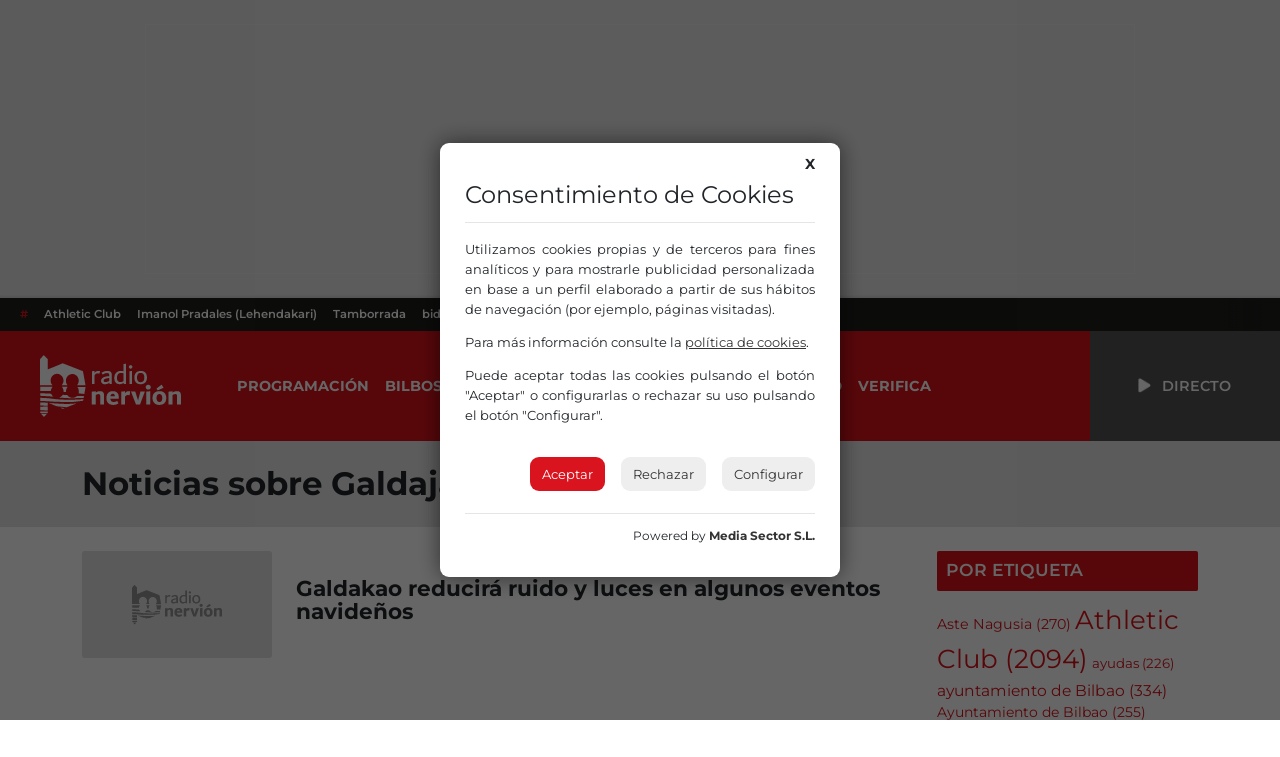

--- FILE ---
content_type: text/html; charset=UTF-8
request_url: https://www.radionervion.com/tag/galdajao/
body_size: 14061
content:
			<!doctype html>
<html lang="es">

<head>
  <meta charset="UTF-8">
  <meta name="viewport" content="width=device-width, initial-scale=1">
  <link rel="profile" href="https://gmpg.org/xfn/11">
  <!-- Favicons -->
  <link rel="apple-touch-icon" sizes="180x180" href="https://www.radionervion.com/wp-content/themes/radionervion/assets/img/favicon/apple-touch-icon.png">
  <link rel="icon" type="image/png" sizes="32x32" href="https://www.radionervion.com/wp-content/themes/radionervion/assets/img/favicon/favicon-32x32.png">
  <link rel="icon" type="image/png" sizes="16x16" href="https://www.radionervion.com/wp-content/themes/radionervion/assets/img/favicon/favicon-16x16.png">
  <link rel="manifest" href="https://www.radionervion.com/wp-content/themes/radionervion/assets/img/favicon/site.webmanifest">
  <link rel="mask-icon" href="https://www.radionervion.com/wp-content/themes/radionervion/assets/img/favicon/safari-pinned-tab.svg" color="#da121a">
  <meta name="msapplication-TileColor" content="#ffffff">
  <meta name="theme-color" content="#da121a">
  <script src="https://cdnjs.cloudflare.com/ajax/libs/howler/2.2.3/howler.min.js"></script>
  <script src="https://cdn.jsdelivr.net/gh/arvgta/ajaxify@8.2.9/ajaxify.min.js"></script>

  		<script charset="utf-8" src="https://mediasector.es/comunes/pdcc.min.js"></script>
		<script>
			PDCookieConsent.config({
			"brand": {
				"dev" : true,
				"name": "Media Sector S.L.",
				"url" : "https://www.mediasector.es/",
				"websiteOwner" : "FM Nervión S.A."
			},
			"cookiePolicyLink": "https://www.radionervion.com/politica-de-cookies/",
			"hideModalIn": ["https://www.radionervion.com/politica-de-cookies/"],
			"styles": {
				"primaryButton": {
				"bgColor" : "#DA141E",
				"txtColor": "#FFF"
				},
				"secondaryButton": {
				"bgColor" : "#EEEEEE",
				"txtColor": "#333333"
				}
		} });
		</script>
	
		<!-- Clarity tracking code for https://www.radionervion.com -->
		<script>
			(function(c,l,a,r,i,t,y){
				c[a]=c[a]||function(){(c[a].q=c[a].q||[]).push(arguments)};
				t=l.createElement(r);t.async=1;t.src="https://www.clarity.ms/tag/"+i+"?ref=bwt";
				y=l.getElementsByTagName(r)[0];y.parentNode.insertBefore(t,y);
			})(window, document, "clarity", "script", "ud23vrug5c");
		</script>

    <!-- Global site tag (gtag.js) - Google Analytics -->

<script async src="https://www.googletagmanager.com/gtag/js?id=G-HHDMGQRWDP"></script>
<script data-class="alwayshints">
  window.dataLayer = window.dataLayer || [];
  function gtag(){dataLayer.push(arguments);}
  gtag('js', new Date());
  
  gtag('config', 'G-HHDMGQRWDP', {
	send_page_view: false
  });
  
  gtag('event', 'page_view', {
	page_title: 'Galdakao reducirá ruido y luces en algunos eventos navideños',
	page_location: 'https://www.radionervion.com/tag/galdajao',
	send_to: 'G-HHDMGQRWDP'
  });
</script>  
  <script>
    // Initialize ajaxify to make the player persistent over navigation
    let ajaxify = new Ajaxify({
        elements: '#page',
        selector: 'a:not(.no-ajaxy)',
        forms: 'form:not(.no-ajaxy)',
        prefetchoff: true,
        scrolltop: false,
        bodyClasses: true,
        alwayshints: "functions.radionervion-20250206.js, embed.js, recaptcha__es.js",
        cb: function() {
            setTimeout(function() {
                window.scrollTo({
                    top: 0,
                    behavior: 'smooth'
                });
            }, 100);

            // Trigger a custom event for other scripts to listen to
            document.dispatchEvent(new Event('ajaxifyLoaded'));
        }
    });

    // Event listener for AJAX page load completion
    window.addEventListener('ajaxify:load', function() {
        // Re-initialize or check cookie consent on AJAX page load
        checkCookieConsent();
    });

    // Function to check cookie consent
    function checkCookieConsent() {
        // Your existing logic to check and display cookie consent
        // For example:
        if (!getCookie('cookieConsent')) {
            // Show cookie consent banner
            showCookieConsentBanner();
        }
    }

  </script>
  <meta name='robots' content='index, follow, max-image-preview:large, max-snippet:-1, max-video-preview:-1' />

	<!-- This site is optimized with the Yoast SEO plugin v26.7 - https://yoast.com/wordpress/plugins/seo/ -->
	<title>Noticias sobre Galdajao | Radio Nervión</title>
	<meta name="description" content="Todas las noticias sobre Galdajao en Radio Nervión" />
	<link rel="canonical" href="https://www.radionervion.com/tag/galdajao/" />
	<meta property="og:locale" content="es_ES" />
	<meta property="og:type" content="article" />
	<meta property="og:title" content="Noticias sobre Galdajao | Radio Nervión" />
	<meta property="og:description" content="Todas las noticias sobre Galdajao en Radio Nervión" />
	<meta property="og:url" content="https://www.radionervion.com/tag/galdajao/" />
	<meta property="og:site_name" content="Radio Nervión" />
	<meta property="og:image" content="https://rnervion.mediasector.es/wp-content/uploads/2024/08/11135029/Radio-Nervion-OG.webp" />
	<meta property="og:image:width" content="1280" />
	<meta property="og:image:height" content="720" />
	<meta property="og:image:type" content="image/webp" />
	<meta name="twitter:card" content="summary_large_image" />
	<meta name="twitter:site" content="@RadioNervion" />
	<script type="application/ld+json" class="yoast-schema-graph">{"@context":"https://schema.org","@graph":[{"@type":"CollectionPage","@id":"https://www.radionervion.com/tag/galdajao/","url":"https://www.radionervion.com/tag/galdajao/","name":"Noticias sobre Galdajao | Radio Nervión","isPartOf":{"@id":"https://www.radionervion.com/#website"},"description":"Todas las noticias sobre Galdajao en Radio Nervión","breadcrumb":{"@id":"https://www.radionervion.com/tag/galdajao/#breadcrumb"},"inLanguage":"es"},{"@type":"BreadcrumbList","@id":"https://www.radionervion.com/tag/galdajao/#breadcrumb","itemListElement":[{"@type":"ListItem","position":1,"name":"Portada","item":"https://www.radionervion.com/"},{"@type":"ListItem","position":2,"name":"Galdajao"}]},{"@type":"WebSite","@id":"https://www.radionervion.com/#website","url":"https://www.radionervion.com/","name":"Radio Nervión","description":"La Radio de la Gran Familia","publisher":{"@id":"https://www.radionervion.com/#organization"},"potentialAction":[{"@type":"SearchAction","target":{"@type":"EntryPoint","urlTemplate":"https://www.radionervion.com/?s={search_term_string}"},"query-input":{"@type":"PropertyValueSpecification","valueRequired":true,"valueName":"search_term_string"}}],"inLanguage":"es"},{"@type":"Organization","@id":"https://www.radionervion.com/#organization","name":"Radio Nervión","url":"https://www.radionervion.com/","logo":{"@type":"ImageObject","inLanguage":"es","@id":"https://www.radionervion.com/#/schema/logo/image/","url":"https://rnervion.mediasector.es/wp-content/uploads/2024/04/08075159/radionervion_default_player.svg","contentUrl":"https://rnervion.mediasector.es/wp-content/uploads/2024/04/08075159/radionervion_default_player.svg","width":841,"height":841,"caption":"Radio Nervión"},"image":{"@id":"https://www.radionervion.com/#/schema/logo/image/"},"sameAs":["https://www.facebook.com/RadioNervion/","https://x.com/RadioNervion"]}]}</script>
	<!-- / Yoast SEO plugin. -->


<link rel='dns-prefetch' href='//www.radionervion.com' />
<link rel="alternate" type="application/rss+xml" title="Radio Nervión &raquo; Feed" href="https://www.radionervion.com/feed/" />
<script id="wpp-js" src="https://www.radionervion.com/wp-content/plugins/wordpress-popular-posts/assets/js/wpp.min.js?ver=7.3.6" data-sampling="1" data-sampling-rate="100" data-api-url="https://www.radionervion.com/wp-json/wordpress-popular-posts" data-post-id="0" data-token="287b7a9969" data-lang="0" data-debug="0"></script>
<style id='wp-img-auto-sizes-contain-inline-css'>
img:is([sizes=auto i],[sizes^="auto," i]){contain-intrinsic-size:3000px 1500px}
/*# sourceURL=wp-img-auto-sizes-contain-inline-css */
</style>
<link rel='stylesheet' id='css-0-css' href='https://www.radionervion.com/wp-content/mmr/4eea0707-1765192219.min.css' media='all' />
<style id='css-0-inline-css'>
/*wp_block_styles_on_demand_placeholder:696fa9d083f8f*/
/*# sourceURL=css-0-inline-css */
</style>
<link rel='stylesheet' id='css-1-css' href='https://www.radionervion.com/wp-content/mmr/21d81c7e-1767676741.min.css' media='all' />
<script src="https://www.radionervion.com/wp-content/mmr/2e8a0545-1765192219.min.js" id="js-2-js"></script>
            <style id="wpp-loading-animation-styles">@-webkit-keyframes bgslide{from{background-position-x:0}to{background-position-x:-200%}}@keyframes bgslide{from{background-position-x:0}to{background-position-x:-200%}}.wpp-widget-block-placeholder,.wpp-shortcode-placeholder{margin:0 auto;width:60px;height:3px;background:#dd3737;background:linear-gradient(90deg,#dd3737 0%,#571313 10%,#dd3737 100%);background-size:200% auto;border-radius:3px;-webkit-animation:bgslide 1s infinite linear;animation:bgslide 1s infinite linear}</style>
            <link rel="icon" href="https://rnervion.mediasector.es/wp-content/uploads/2024/02/07213634/cropped-android-chrome-512x512-1-32x32.png" sizes="32x32" />
<link rel="icon" href="https://rnervion.mediasector.es/wp-content/uploads/2024/02/07213634/cropped-android-chrome-512x512-1-192x192.png" sizes="192x192" />
<link rel="apple-touch-icon" href="https://rnervion.mediasector.es/wp-content/uploads/2024/02/07213634/cropped-android-chrome-512x512-1-180x180.png" />
<meta name="msapplication-TileImage" content="https://rnervion.mediasector.es/wp-content/uploads/2024/02/07213634/cropped-android-chrome-512x512-1-270x270.png" />

</head>

  <body class="archive tag tag-galdajao tag-28347 wp-theme-bootscore wp-child-theme-radionervion hfeed">

<div class="container fixed-bottom d-lg-none justify-content-center p-3">

    <div class="publipin bg-white rounded-3 position-relative bottom-0 start-0 w-100">

        <div class="d-block position-relative close_btn p-3 position-absolute top-0 end-0">
            <i aria-hidden="true" class="d-block fa-solid fa-xmark fa-2x text-white bg-primary rounded-circle p-2 text-center" style="cursor: pointer; font-size: 15px; height: 30px; width: 30px;"></i>
        </div>

        <div class="m-0 p-0">

            
<div class="container d-flex flex-column justify-content-center px-0 mb-3">

    <span class="banner-title text-center fw-bolder text-uppercase small text-muted opacity-50 pt-2 user-select-none">Publicidad</span>
    
    
        <iframe loading="lazy" class="nervionp" name="aebc5b80" src="https://adserver.mediasector.es/www/delivery/afr.php?zoneid=26&amp;cb=23" width="320" height="100" allow="autoplay"></iframe>
    
    </div>


        </div>

    </div>

</div>
<div id="page" class="site
  ">



<div class="bg-light d-none d-xl-block">

  
      <div id="consejos2" class="container d-flex justify-content-center py-3">
        
    <iframe title="Radio Nervión" loading="lazy" class="nervionp" name="adf300c4" src="https://adserver.mediasector.es/www/delivery/afr.php?zoneid=9&amp;cb=82" width="990" height="250" allow="autoplay"></iframe>
 

    </div>
  
</div>


<header id="masthead" class="site-header">
    
    <div class="fixed-top static-xl bg-primary text-white">
      
    <!-- Horizontal scrolling tag menu -->
    <div class="top-news container-fluid d-flex justify-content-between bg-black fw-semibold">
    <nav class="nav d-flex flex-nowrap overflow-auto">
        <a class="nav-link text-nowrap px-2 text-primary" href="#">#</a>
                                                                <a class="nav-link text-nowrap px-2" href="https://www.radionervion.com/tag/athletic-club-de-bilbao/">Athletic Club</a>
                        <a class="nav-link text-nowrap px-2" href="https://www.radionervion.com/tag/imanol-pradales/">Imanol Pradales (Lehendakari)</a>
                        <a class="nav-link text-nowrap px-2" href="https://www.radionervion.com/tag/tamborrada/">Tamborrada</a>
                        <a class="nav-link text-nowrap px-2" href="https://www.radionervion.com/tag/bidegorris/">bidegorris</a>
                        <a class="nav-link text-nowrap px-2" href="https://www.radionervion.com/tag/villasound/">villasound</a>
                            
        <div class="redes-top flex-grow-1 flex-shrink-0 fs-5 px-2 d-flex flex-nowrap overflow-auto align-items-center">
                    <a aria-label="Instagram" target="_blank" href="https://www.instagram.com/radio_nervion/"><i class="fa-brands fa-instagram mx-2"></i></a>
          
                      <a aria-label="X" target="_blank" href="https://x.com/radionervion/"><i class="fa-brands fa-x-twitter mx-2"></i></a>
          
                      <a aria-label="Facebook" target="_blank" href="https://www.facebook.com/RadioNervion"><i class="fa-brands fa-facebook mx-2"></i></a>
          
                      <a aria-label="TikTok" target="_blank" href="https://www.tiktok.com/@radionervion"><i class="fa-brands fa-tiktok mx-2"></i></a>
          
          
                      <a aria-label="Telegram" target="_blank" href="https://t.me/radionervion"><i class="fa-brands fa-telegram mx-2"></i></a>
          
                      <a aria-label="YouTube" target="_blank" href="https://www.youtube.com/@RadioNervion88"><i class="fa-brands fa-youtube mx-2"></i></a>
                    </div>
    </nav>
</div>  
   
      <nav id="nav-main" class="navbar navbar-expand-xl p-0">

        <div class="container-fluid h-100 p-0">

          <!-- Navbar Toggler -->
          <button class="btn btn-outline-none d-xl-none ms-1 ms-md-2 text-white p-0" type="button" data-bs-toggle="offcanvas" data-bs-target="#offcanvas-navbar" aria-controls="offcanvas-navbar">
            <i class="fa-solid fa-bars px-2"></i><span class="visually-hidden-focusable">Menú</span>
          </button>

          <!-- Radio Nervión logo -->
          <a class="navbar-brand xs d-xl-none mx-auto ps-3" href="https://www.radionervion.com"><img src="https://www.radionervion.com/wp-content/themes/radionervion/assets/img/logo/logo-sm.svg" alt="Radio Nervión Bilbao 88.0 FM" class="logo xs"></a>
          <a class="navbar-brand lg d-none d-xl-block p-0 ps-3" href="https://www.radionervion.com"><img src="https://www.radionervion.com/wp-content/themes/radionervion/assets/img/logo/logo.svg" alt="Radio Nervión Bilbao 88.0 FM" class="logo md p-4"></a>

          <!-- Offcanvas Navbar -->
          <div class="offcanvas offcanvas-end bg-primary" tabindex="-1" id="offcanvas-navbar">
            <div class="offcanvas-header">
              
              <button type="button" class="btn-close text-reset" data-bs-dismiss="offcanvas" aria-label="Close"></button>

            </div>
            <div class="offcanvas-body">

              <!-- Bootstrap 5 Nav Walker Main Menu -->
              <ul id="bootscore-navbar" class="navbar-nav ms-2 py-0 pe-0 text-uppercase fw-bold "><li  id="menu-item-72089" class="menu-item menu-item-type-custom menu-item-object-custom nav-item nav-item-72089"><a href="https://www.radionervion.com/programacion" class="nav-link ">Programación</a></li>
<li  id="menu-item-72896" class="d-none menu-item menu-item-type-post_type_archive menu-item-object-podcast nav-item nav-item-72896"><a href="https://www.radionervion.com/podcast/" class="nav-link ">Podcast</a></li>
<li  id="menu-item-71914" class="menu-item menu-item-type-post_type menu-item-object-programacion nav-item nav-item-71914"><a href="https://www.radionervion.com/programacion/bilbosport/" class="nav-link ">Bilbosport</a></li>
<li  id="menu-item-80958" class="menu-item menu-item-type-post_type_archive menu-item-object-canciones nav-item nav-item-80958"><a href="https://www.radionervion.com/canciones/" class="nav-link ">Lista musical</a></li>
<li  id="menu-item-80956" class="menu-item menu-item-type-post_type_archive menu-item-object-felicitaciones nav-item nav-item-80956"><a href="https://www.radionervion.com/felicitaciones/" class="nav-link ">Felicitaciones</a></li>
<li  id="menu-item-72379" class="d-none menu-item menu-item-type-post_type_archive menu-item-object-emisoras nav-item nav-item-72379"><a href="https://www.radionervion.com/emisoras/" class="nav-link ">Emisoras</a></li>
<li  id="menu-item-72903" class="menu-item menu-item-type-post_type_archive menu-item-object-ofertas-de-empleo nav-item nav-item-72903"><a href="https://www.radionervion.com/ofertas-de-empleo/" class="nav-link ">Empleo</a></li>
<li  id="menu-item-120626" class="menu-item menu-item-type-post_type menu-item-object-page nav-item nav-item-120626"><a href="https://www.radionervion.com/portada/servicio-de-verificacion-de-noticias-rellena-el-formulario/" class="nav-link ">Verifica</a></li>
</ul>
              <!-- Top Nav 2 Widget -->
              
              <!-- Menú adicional para móviles -->
            
              <div class="d-flex flex-column d-xl-none">

                <hr class="text-white">
                <h3 class="h5 text-uppercase fw-bold text-white mx-2">Síguenos</h3>
                
                <div class="redes-top d-flex fs-5 d-flex flex-wrap overflow-auto align-items-center">
                                      <a aria-label="Instagram" target="_blank" href="https://www.instagram.com/radio_nervion/"><i class="fa-brands fa-instagram mx-2"></i></a>
                  
                                      <a aria-label="X" target="_blank" href="https://x.com/radionervion/"><i class="fa-brands fa-x-twitter mx-2"></i></a>
                  
                                      <a aria-label="Facebook" target="_blank" href="https://www.facebook.com/RadioNervion"><i class="fa-brands fa-facebook mx-2"></i></a>
                  
                                      <a aria-label="TikTok" target="_blank" href="https://www.tiktok.com/@radionervion"><i class="fa-brands fa-tiktok mx-2"></i></a>
                  
                  
                                      <a aria-label="YouTube" target="_blank" href="https://www.youtube.com/@RadioNervion88"><i class="fa-brands fa-youtube mx-2"></i></a>
                  
                </div>

                <!--

                <hr class="text-white">
                <h3 class="h5 text-uppercase fw-bold text-white mx-2">Irratiak</h3>
                <nav>
                  <ul class="list-group list-group-flush d-flex flex-column d-lg-none justify-content-center justify-content-lg-between rounded">
                    <li class="list-group-item"><a class="text-secondary text-decoration-none fs-5 fw-semibold" href="/emisoras/radio-nervion-bilbainadas"><i class="fa-solid fa-radio"></i> Bilbainadas</a></li>
                  </ul>
                </nav>

                -->

              </div>

            </div>
          </div>

          <div class="header-actions d-flex align-items-center">

            <!-- Top Nav Widget -->
            
            

<!-- Searchform large -->

<!-- Search toggler mobile -->

          </div><!-- .header-actions -->

          <button class="live-container playLiveButton btn btn-link text-decoration-none text-uppercase fw-semibold rounded-0 text-reset bg-dark p-3 px-5"
                  data-stream="https://stream.radionervion.com/listen/radio-nervion/radionervion.mp3"
                  data-mode="live"
                  data-station="Radio Nervión"
                  data-channel="Radio Nervión"
                  onclick="trackMatomoEvent('inicio_de_directo', 'Más Música - Alfonso', 'Cabecera', 1); return true;"
                  title="Escuchar en directo Más Música - Alfonso">
                  <i class="fa fa-beat fa-play"></i> <span class="d-none d-xl-inline ps-2">Directo</span>
          </button>

        </div><!-- container_class -->

      </nav><!-- .navbar -->

      
    </div><!-- .fixed-top .bg-light -->

    <!-- Offcanvas User and Cart -->
    
  </header><!-- #masthead -->

  <div class="spacing d-block w-100"></div>

<header class="page-header bg-light py-3">
  <div class="container">
  <h1 class="fw-bold mt-2">Noticias sobre Galdajao</h1>    </div>
</header>

  <div id="content" class="site-content container pt-4 pb-5">
    <div id="primary" class="content-area">

      <div class="row">
        <div class="col-lg-9">

          <main id="main" class="site-main">

                          
              
<article class="card border-0 single-news mb-4">

    <div class="row align-items-center">

        <div class="col col-12 col-lg-3">
            <a href="https://www.radionervion.com/2022/12/23/galdakao-reducira-ruido-y-luces-en-algunos-eventos-navidenos/" class="text-decoration-none text-reset">
                    
    <div class="news-thumbnail ratio ratio-16x9 rounded rounded-1 position-relative">
        
        <img class="object-fit-cover" src="https://www.radionervion.com/wp-content/themes/radionervion/assets/img/radionervion-placeholder.svg" alt="Galdakao reducirá ruido y luces en algunos eventos navideños">    
            </div>

            </a>
        </div>
        
        <div class="col col-12 col-lg-9">
            <div class="d-flex flex-column h-100 justify-content-center">
                <a href="https://www.radionervion.com/2022/12/23/galdakao-reducira-ruido-y-luces-en-algunos-eventos-navidenos/" class="card-body p-0 mx-0 py-3 py-lg-0 text-decoration-none text-reset">
                    <h2 class="card-title h4 fw-bold mb-2">Galdakao reducirá ruido y luces en algunos eventos navideños</h2>
                    <p class="card-text subtitulo"></p>
                </a>
                
                            </div>
        </div>

    </div>

</article>
                          
            <div class="entry-footer">
                          </div>

          </main>

        </div>
        <div class="col-lg-3 order-first order-lg-2">
  <aside id="secondary" class="widget-area">

    <button class="d-lg-none btn btn-outline-primary w-100 mb-4 d-flex justify-content-between align-items-center" type="button" data-bs-toggle="offcanvas" data-bs-target="#sidebar" aria-controls="sidebar">
      Abrir menú lateral <i class="fa-solid fa-ellipsis-vertical"></i>
    </button>

    <div class="offcanvas-lg offcanvas-end" tabindex="-1" id="sidebar" aria-labelledby="sidebarLabel">
      <div class="offcanvas-header">
        <span class="h5 offcanvas-title" id="sidebarLabel">Barra lateral</span>
        <button type="button" class="btn-close" data-bs-dismiss="offcanvas" data-bs-target="#sidebar" aria-label="Close"></button>
      </div>
      <div class="offcanvas-body flex-column">
        <section id="tag_cloud-2" class="widget mb-4"><h2 class="widget-title h5">Por etiqueta</h2><div class="tagcloud"><a href="https://www.radionervion.com/tag/aste-nagusia/" class="tag-cloud-link tag-link-712 tag-link-position-1" style="font-size: 10.68085106383pt;" aria-label="Aste Nagusia (270 elementos)">Aste Nagusia<span class="tag-link-count"> (270)</span></a>
<a href="https://www.radionervion.com/tag/athletic-club-de-bilbao/" class="tag-cloud-link tag-link-1250 tag-link-position-2" style="font-size: 19.517730496454pt;" aria-label="Athletic Club (2.094 elementos)">Athletic Club<span class="tag-link-count"> (2094)</span></a>
<a href="https://www.radionervion.com/tag/ayudas/" class="tag-cloud-link tag-link-271 tag-link-position-3" style="font-size: 9.9858156028369pt;" aria-label="ayudas (226 elementos)">ayudas<span class="tag-link-count"> (226)</span></a>
<a href="https://www.radionervion.com/tag/ayuntamiento-de-bilbao/" class="tag-cloud-link tag-link-2032 tag-link-position-4" style="font-size: 11.673758865248pt;" aria-label="ayuntamiento de Bilbao (334 elementos)">ayuntamiento de Bilbao<span class="tag-link-count"> (334)</span></a>
<a href="https://www.radionervion.com/tag/ayuntamiento-bilbao/" class="tag-cloud-link tag-link-3388 tag-link-position-5" style="font-size: 10.482269503546pt;" aria-label="Ayuntamiento de Bilbao (255 elementos)">Ayuntamiento de Bilbao<span class="tag-link-count"> (255)</span></a>
<a href="https://www.radionervion.com/tag/barakaldo/" class="tag-cloud-link tag-link-211 tag-link-position-6" style="font-size: 15.843971631206pt;" aria-label="Barakaldo (886 elementos)">Barakaldo<span class="tag-link-count"> (886)</span></a>
<a href="https://www.radionervion.com/tag/basauri/" class="tag-cloud-link tag-link-242 tag-link-position-7" style="font-size: 11.177304964539pt;" aria-label="Basauri (304 elementos)">Basauri<span class="tag-link-count"> (304)</span></a>
<a href="https://www.radionervion.com/tag/bilbao/" class="tag-cloud-link tag-link-166 tag-link-position-8" style="font-size: 22pt;" aria-label="Bilbao (3.679 elementos)">Bilbao<span class="tag-link-count"> (3679)</span></a>
<a href="https://www.radionervion.com/tag/bilbao-basket/" class="tag-cloud-link tag-link-1308 tag-link-position-9" style="font-size: 14.751773049645pt;" aria-label="Bilbao Basket (688 elementos)">Bilbao Basket<span class="tag-link-count"> (688)</span></a>
<a href="https://www.radionervion.com/tag/bizkaia/" class="tag-cloud-link tag-link-285 tag-link-position-10" style="font-size: 18.22695035461pt;" aria-label="Bizkaia (1.546 elementos)">Bizkaia<span class="tag-link-count"> (1546)</span></a>
<a href="https://www.radionervion.com/tag/campana/" class="tag-cloud-link tag-link-437 tag-link-position-11" style="font-size: 9.886524822695pt;" aria-label="campañas (221 elementos)">campañas<span class="tag-link-count"> (221)</span></a>
<a href="https://www.radionervion.com/tag/carreteras/" class="tag-cloud-link tag-link-286 tag-link-position-12" style="font-size: 8.6950354609929pt;" aria-label="carreteras (170 elementos)">carreteras<span class="tag-link-count"> (170)</span></a>
<a href="https://www.radionervion.com/tag/conciertos/" class="tag-cloud-link tag-link-145 tag-link-position-13" style="font-size: 10.581560283688pt;" aria-label="conciertos (262 elementos)">conciertos<span class="tag-link-count"> (262)</span></a>
<a href="https://www.radionervion.com/tag/coronavirus/" class="tag-cloud-link tag-link-10061 tag-link-position-14" style="font-size: 10.184397163121pt;" aria-label="coronavirus (238 elementos)">coronavirus<span class="tag-link-count"> (238)</span></a>
<a href="https://www.radionervion.com/tag/covid-19/" class="tag-cloud-link tag-link-12008 tag-link-position-15" style="font-size: 13.560283687943pt;" aria-label="covid-19 (527 elementos)">covid-19<span class="tag-link-count"> (527)</span></a>
<a href="https://www.radionervion.com/tag/cultura/" class="tag-cloud-link tag-link-325 tag-link-position-16" style="font-size: 10.978723404255pt;" aria-label="cultura (290 elementos)">cultura<span class="tag-link-count"> (290)</span></a>
<a href="https://www.radionervion.com/tag/diputacion-de-bizkaia/" class="tag-cloud-link tag-link-2424 tag-link-position-17" style="font-size: 11.276595744681pt;" aria-label="Diputación Foral de Bizkaia (309 elementos)">Diputación Foral de Bizkaia<span class="tag-link-count"> (309)</span></a>
<a href="https://www.radionervion.com/tag/durango/" class="tag-cloud-link tag-link-187 tag-link-position-18" style="font-size: 10.581560283688pt;" aria-label="Durango (262 elementos)">Durango<span class="tag-link-count"> (262)</span></a>
<a href="https://www.radionervion.com/tag/empleo/" class="tag-cloud-link tag-link-1586 tag-link-position-19" style="font-size: 8.5957446808511pt;" aria-label="Empleo (164 elementos)">Empleo<span class="tag-link-count"> (164)</span></a>
<a href="https://www.radionervion.com/tag/ertzaintza/" class="tag-cloud-link tag-link-1980 tag-link-position-20" style="font-size: 13.659574468085pt;" aria-label="Ertzaintza (540 elementos)">Ertzaintza<span class="tag-link-count"> (540)</span></a>
<a href="https://www.radionervion.com/tag/espana/" class="tag-cloud-link tag-link-635 tag-link-position-21" style="font-size: 8.3971631205674pt;" aria-label="España (157 elementos)">España<span class="tag-link-count"> (157)</span></a>
<a href="https://www.radionervion.com/tag/euskadi/" class="tag-cloud-link tag-link-718 tag-link-position-22" style="font-size: 18.624113475177pt;" aria-label="Euskadi (1.687 elementos)">Euskadi<span class="tag-link-count"> (1687)</span></a>
<a href="https://www.radionervion.com/tag/euskera/" class="tag-cloud-link tag-link-1629 tag-link-position-23" style="font-size: 8.7943262411348pt;" aria-label="euskera (171 elementos)">euskera<span class="tag-link-count"> (171)</span></a>
<a href="https://www.radionervion.com/tag/fiestas/" class="tag-cloud-link tag-link-1258 tag-link-position-24" style="font-size: 9.7872340425532pt;" aria-label="fiestas (217 elementos)">fiestas<span class="tag-link-count"> (217)</span></a>
<a href="https://www.radionervion.com/tag/futbol/" class="tag-cloud-link tag-link-207 tag-link-position-25" style="font-size: 10.780141843972pt;" aria-label="fútbol (272 elementos)">fútbol<span class="tag-link-count"> (272)</span></a>
<a href="https://www.radionervion.com/tag/galdakao/" class="tag-cloud-link tag-link-1777 tag-link-position-26" style="font-size: 11.276595744681pt;" aria-label="Galdakao (307 elementos)">Galdakao<span class="tag-link-count"> (307)</span></a>
<a href="https://www.radionervion.com/tag/getxo/" class="tag-cloud-link tag-link-444 tag-link-position-27" style="font-size: 13.163120567376pt;" aria-label="Getxo (483 elementos)">Getxo<span class="tag-link-count"> (483)</span></a>
<a href="https://www.radionervion.com/tag/gobierno-vasco/" class="tag-cloud-link tag-link-832 tag-link-position-28" style="font-size: 12.070921985816pt;" aria-label="Gobierno Vasco (372 elementos)">Gobierno Vasco<span class="tag-link-count"> (372)</span></a>
<a href="https://www.radionervion.com/tag/huelga/" class="tag-cloud-link tag-link-734 tag-link-position-29" style="font-size: 8.2978723404255pt;" aria-label="huelga (154 elementos)">huelga<span class="tag-link-count"> (154)</span></a>
<a href="https://www.radionervion.com/tag/juan-mari-aburto/" class="tag-cloud-link tag-link-878 tag-link-position-30" style="font-size: 9.1914893617021pt;" aria-label="Juan Mari Aburto (alcalde de Bilbao) (188 elementos)">Juan Mari Aburto (alcalde de Bilbao)<span class="tag-link-count"> (188)</span></a>
<a href="https://www.radionervion.com/tag/leioa/" class="tag-cloud-link tag-link-541 tag-link-position-31" style="font-size: 10.085106382979pt;" aria-label="Leioa (232 elementos)">Leioa<span class="tag-link-count"> (232)</span></a>
<a href="https://www.radionervion.com/tag/mujeres/" class="tag-cloud-link tag-link-453 tag-link-position-32" style="font-size: 9.0921985815603pt;" aria-label="mujeres (184 elementos)">mujeres<span class="tag-link-count"> (184)</span></a>
<a href="https://www.radionervion.com/tag/musica/" class="tag-cloud-link tag-link-907 tag-link-position-33" style="font-size: 10.085106382979pt;" aria-label="musica (234 elementos)">musica<span class="tag-link-count"> (234)</span></a>
<a href="https://www.radionervion.com/tag/navidad/" class="tag-cloud-link tag-link-2797 tag-link-position-34" style="font-size: 11.177304964539pt;" aria-label="Navidad (298 elementos)">Navidad<span class="tag-link-count"> (298)</span></a>
<a href="https://www.radionervion.com/tag/obras/" class="tag-cloud-link tag-link-601 tag-link-position-35" style="font-size: 11.971631205674pt;" aria-label="obras (362 elementos)">obras<span class="tag-link-count"> (362)</span></a>
<a href="https://www.radionervion.com/tag/osakidetza/" class="tag-cloud-link tag-link-1108 tag-link-position-36" style="font-size: 11.673758865248pt;" aria-label="Osakidetza (336 elementos)">Osakidetza<span class="tag-link-count"> (336)</span></a>
<a href="https://www.radionervion.com/tag/portugalete/" class="tag-cloud-link tag-link-246 tag-link-position-37" style="font-size: 8.1985815602837pt;" aria-label="Portugalete (150 elementos)">Portugalete<span class="tag-link-count"> (150)</span></a>
<a href="https://www.radionervion.com/tag/robos/" class="tag-cloud-link tag-link-1979 tag-link-position-38" style="font-size: 9.3900709219858pt;" aria-label="robos (198 elementos)">robos<span class="tag-link-count"> (198)</span></a>
<a href="https://www.radionervion.com/tag/san-mames/" class="tag-cloud-link tag-link-206 tag-link-position-39" style="font-size: 8.0992907801418pt;" aria-label="San Mamés (147 elementos)">San Mamés<span class="tag-link-count"> (147)</span></a>
<a href="https://www.radionervion.com/tag/santurtzi/" class="tag-cloud-link tag-link-281 tag-link-position-40" style="font-size: 11.475177304965pt;" aria-label="Santurtzi (319 elementos)">Santurtzi<span class="tag-link-count"> (319)</span></a>
<a href="https://www.radionervion.com/tag/sestao/" class="tag-cloud-link tag-link-1540 tag-link-position-41" style="font-size: 10.382978723404pt;" aria-label="sestao (248 elementos)">sestao<span class="tag-link-count"> (248)</span></a>
<a href="https://www.radionervion.com/tag/teatro-arriaga/" class="tag-cloud-link tag-link-151 tag-link-position-42" style="font-size: 8pt;" aria-label="Teatro Arriaga (143 elementos)">Teatro Arriaga<span class="tag-link-count"> (143)</span></a>
<a href="https://www.radionervion.com/tag/telebilbao/" class="tag-cloud-link tag-link-2192 tag-link-position-43" style="font-size: 8.6950354609929pt;" aria-label="Telebilbao (169 elementos)">Telebilbao<span class="tag-link-count"> (169)</span></a>
<a href="https://www.radionervion.com/tag/turismo/" class="tag-cloud-link tag-link-393 tag-link-position-44" style="font-size: 8.6950354609929pt;" aria-label="turismo (170 elementos)">turismo<span class="tag-link-count"> (170)</span></a>
<a href="https://www.radionervion.com/tag/verano/" class="tag-cloud-link tag-link-314 tag-link-position-45" style="font-size: 8.1985815602837pt;" aria-label="verano (151 elementos)">verano<span class="tag-link-count"> (151)</span></a></div>
</section><section id="categories-2" class="widget mb-4"><h2 class="widget-title h5">Por categoría</h2><form action="https://www.radionervion.com" method="get"><label class="screen-reader-text" for="cat">Por categoría</label><select  name='cat' id='cat' class='postform'>
	<option value='-1'>Elegir la categoría</option>
	<option class="level-0" value="32340">Animales y mascotas</option>
	<option class="level-0" value="34066">Arte</option>
	<option class="level-0" value="34073">Avisos</option>
	<option class="level-0" value="115">Bizkaia</option>
	<option class="level-0" value="125">Ciencia y tecnología</option>
	<option class="level-0" value="32780">Cine</option>
	<option class="level-0" value="28329">Comarcas</option>
	<option class="level-0" value="30943">Cuidados y belleza</option>
	<option class="level-0" value="28605">Cultura y ocio</option>
	<option class="level-0" value="31425">Curiosidades</option>
	<option class="level-0" value="126">Deportes</option>
	<option class="level-0" value="30781">Economía</option>
	<option class="level-0" value="31063">Educación</option>
	<option class="level-0" value="31826">Efemérides</option>
	<option class="level-0" value="138">El tiempo</option>
	<option class="level-0" value="29328">Entrevistas</option>
	<option class="level-0" value="31310">Equipo AntiBulos</option>
	<option class="level-0" value="119">Euskadi</option>
	<option class="level-0" value="121">Eventos</option>
	<option class="level-0" value="33628">Fiestas</option>
	<option class="level-0" value="31442">Gastronomía</option>
	<option class="level-0" value="32492">Gente</option>
	<option class="level-0" value="34646">Igualdad</option>
	<option class="level-0" value="30877">Industria</option>
	<option class="level-0" value="128">Infantil</option>
	<option class="level-0" value="31778">Infraestructuras</option>
	<option class="level-0" value="117">Internacional</option>
	<option class="level-0" value="32709">Laboral</option>
	<option class="level-0" value="34972">Literatura</option>
	<option class="level-0" value="31603">Medioambiente y sostenibilidad</option>
	<option class="level-0" value="35200">Memoria</option>
	<option class="level-0" value="120">Música</option>
	<option class="level-0" value="116">Nacional</option>
	<option class="level-0" value="31462">Naturaleza</option>
	<option class="level-0" value="31599">Obras</option>
	<option class="level-0" value="31510">Opinión</option>
	<option class="level-0" value="30783">Playas</option>
	<option class="level-0" value="30780">Política</option>
	<option class="level-0" value="31051">Radio Nervión</option>
	<option class="level-0" value="30942">Salud</option>
	<option class="level-0" value="31834">Sexualidad</option>
	<option class="level-0" value="30494">Sociedad</option>
	<option class="level-0" value="124">Solidaridad</option>
	<option class="level-0" value="28944">Sucesos</option>
	<option class="level-0" value="31144">Tráfico y carreteras</option>
	<option class="level-0" value="30975">Transporte</option>
	<option class="level-0" value="32497">Tribunales</option>
	<option class="level-0" value="32389">Turismo</option>
	<option class="level-0" value="11746">Viajes</option>
	<option class="level-0" value="31453">Vivienda</option>
</select>
</form><script>
( ( dropdownId ) => {
	const dropdown = document.getElementById( dropdownId );
	function onSelectChange() {
		setTimeout( () => {
			if ( 'escape' === dropdown.dataset.lastkey ) {
				return;
			}
			if ( dropdown.value && parseInt( dropdown.value ) > 0 && dropdown instanceof HTMLSelectElement ) {
				dropdown.parentElement.submit();
			}
		}, 250 );
	}
	function onKeyUp( event ) {
		if ( 'Escape' === event.key ) {
			dropdown.dataset.lastkey = 'escape';
		} else {
			delete dropdown.dataset.lastkey;
		}
	}
	function onClick() {
		delete dropdown.dataset.lastkey;
	}
	dropdown.addEventListener( 'keyup', onKeyUp );
	dropdown.addEventListener( 'click', onClick );
	dropdown.addEventListener( 'change', onSelectChange );
})( "cat" );

//# sourceURL=WP_Widget_Categories%3A%3Awidget
</script>
</section>      </div>
    </div>

  </aside><!-- #secondary -->
</div>
      </div>

    </div>
  </div>


<div class="bg-light py-4 my-0 d-none d-xl-block">
  <div class="container d-flex justify-content-between py-3">
    
<div class="d-flex flex-column justify-content-center">

    <span class="banner-title text-center fw-bolder text-uppercase small text-muted opacity-50 pt-2 user-select-none">Publicidad</span>

    
        <iframe title="Radio Nervión" loading="lazy" class="nervionp" name="a9002bf7" src="https://adserver.mediasector.es/www/delivery/afr.php?zoneid=1&amp;cb=5" width="728" height="90" allow="autoplay"></iframe>
    
    
</div>

    
<div class="d-flex flex-column justify-content-center">

    <span class="banner-title text-center fw-bolder text-uppercase small text-muted opacity-50 pt-2 user-select-none">Publicidad</span>

    
        <iframe title="Radio Nervión" loading="lazy" class="nervionp" name="a2a68c46" src="https://adserver.mediasector.es/www/delivery/afr.php?zoneid=2&amp;cb=21" width="120" height="90" allow="autoplay"></iframe>
    
    
</div>

  </div>
</div>

<footer class="bootscore-footer">

      <div class="bg-dark text-white py-4 bootscore-footer-top">
      <div class="container">  
        <div class="widget_text widget footer_widget"><h2 class="widget-title">Radio Nervión</h2><div class="textwidget custom-html-widget"><p><strong>La Gran Familia</strong> desde hace <strong>40 años</strong> en la <strong>88.0</strong> de tu dial. La emisora de Bilbao para todos los públicos, con Más Música, información a menos cinco, deportes, tráfico y la participación de los oyentes.</p></div></div>
        <section class="redes fs-2 text-white mt-4">
          <h3 class="text-light h4 d-none">Síguenos en redes sociales</h3>
                      <a aria-label="Instagram" target="_blank" href="https://www.instagram.com/radio_nervion/"><i class="fa-brands fa-instagram"></i></a>
          
                      <a aria-label="X" target="_blank" href="https://x.com/radionervion/"><i class="fa-brands fa-x-twitter"></i></a>
          
                      <a aria-label="Facebook" target="_blank" href="https://www.facebook.com/RadioNervion"><i class="fa-brands fa-facebook"></i></a>
          
                      <a aria-label="TikTok" target="_blank" href="https://www.tiktok.com/@radionervion"><i class="fa-brands fa-tiktok"></i></a>
          
          
                      <a aria-label="Telegram" target="_blank" href="https://t.me/radionervion"><i class="fa-brands fa-telegram"></i></a>
          
                      <a aria-label="YouTube" target="_blank" href="https://www.youtube.com/@RadioNervion88"><i class="fa-brands fa-youtube"></i></a>
                  </section>

      </div>
    </div>
    
  <div class="bg-secondary pt-4 pb-2 bootscore-footer-columns">
    <div class="container">  

      <div class="row">

        <div class="col-6 col-lg-3">
                      <div class="widget footer_widget mb-3"><h2 class="widget-title h5">Programas</h2><div class="menu-footer-columna-1-nombres-largos-container"><ul id="menu-footer-columna-1-nombres-largos" class="menu"><li id="menu-item-81137" class="menu-item menu-item-type-post_type menu-item-object-programacion menu-item-81137"><a href="https://www.radionervion.com/programacion/bilbosport/">Bilbosport</a></li>
<li id="menu-item-81139" class="menu-item menu-item-type-post_type menu-item-object-programacion menu-item-81139"><a href="https://www.radionervion.com/programacion/mas-musica/">Más Música</a></li>
<li id="menu-item-72611" class="menu-item menu-item-type-post_type menu-item-object-programacion menu-item-72611"><a href="https://www.radionervion.com/programacion/el-madrugador/">El Madrugador</a></li>
<li id="menu-item-72610" class="menu-item menu-item-type-post_type menu-item-object-programacion menu-item-72610"><a href="https://www.radionervion.com/programacion/lo-mas-nuevo/">Lo Más Nuevo</a></li>
<li id="menu-item-81140" class="menu-item menu-item-type-post_type menu-item-object-programacion menu-item-81140"><a href="https://www.radionervion.com/programacion/informativos/">Informativos</a></li>
<li id="menu-item-125995" class="menu-item menu-item-type-post_type menu-item-object-programacion menu-item-125995"><a href="https://www.radionervion.com/programacion/en-ruta/">En Ruta</a></li>
<li id="menu-item-125996" class="menu-item menu-item-type-post_type menu-item-object-programacion menu-item-125996"><a href="https://www.radionervion.com/programacion/locos-por-la-musica-con-jose-ignacio/">Locos por la Música</a></li>
<li id="menu-item-125997" class="menu-item menu-item-type-post_type menu-item-object-programacion menu-item-125997"><a href="https://www.radionervion.com/programacion/el-super-madrugador-con-richard/">El Supermadrugador</a></li>
<li id="menu-item-125998" class="menu-item menu-item-type-post_type menu-item-object-programacion menu-item-125998"><a href="https://www.radionervion.com/programacion/mas-musica-con-eduardo/">La Mañana de Radio Nervión</a></li>
<li id="menu-item-125999" class="menu-item menu-item-type-post_type menu-item-object-programacion menu-item-125999"><a href="https://www.radionervion.com/programacion/agurtzane/">Más Madrugada</a></li>
</ul></div></div>                  </div>

        <div class="col-6 col-lg-3">
                      <div class="widget footer_widget mb-3"><h2 class="widget-title h5">Voces</h2><div class="menu-footer-columna-2-doble-container"><ul id="menu-footer-columna-2-doble" class="menu"><li id="menu-item-72614" class="menu-item menu-item-type-post_type menu-item-object-voces menu-item-72614"><a href="https://www.radionervion.com/voces/agurtzane/">Agurtzane</a></li>
<li id="menu-item-72615" class="menu-item menu-item-type-post_type menu-item-object-voces menu-item-72615"><a href="https://www.radionervion.com/voces/belen-ollero/">Belén Ollero</a></li>
<li id="menu-item-81146" class="menu-item menu-item-type-post_type menu-item-object-voces menu-item-81146"><a href="https://www.radionervion.com/voces/dani/">Dani</a></li>
<li id="menu-item-72616" class="menu-item menu-item-type-post_type menu-item-object-voces menu-item-72616"><a href="https://www.radionervion.com/voces/eduardo/">Eduardo</a></li>
<li id="menu-item-81144" class="menu-item menu-item-type-post_type menu-item-object-voces menu-item-81144"><a href="https://www.radionervion.com/voces/eva-argote/">Eva Argote</a></li>
<li id="menu-item-81148" class="menu-item menu-item-type-post_type menu-item-object-voces menu-item-81148"><a href="https://www.radionervion.com/voces/endika/">Endika</a></li>
<li id="menu-item-72618" class="menu-item menu-item-type-post_type menu-item-object-voces menu-item-72618"><a href="https://www.radionervion.com/voces/iker-fernandez/">Iker</a></li>
<li id="menu-item-81147" class="menu-item menu-item-type-post_type menu-item-object-voces menu-item-81147"><a href="https://www.radionervion.com/voces/inigo/">Iñigo</a></li>
<li id="menu-item-72619" class="menu-item menu-item-type-post_type menu-item-object-voces menu-item-72619"><a href="https://www.radionervion.com/voces/javi-martin/">Javi</a></li>
<li id="menu-item-72620" class="menu-item menu-item-type-post_type menu-item-object-voces menu-item-72620"><a href="https://www.radionervion.com/voces/jon/">Jon</a></li>
<li id="menu-item-72621" class="menu-item menu-item-type-post_type menu-item-object-voces menu-item-72621"><a href="https://www.radionervion.com/voces/jose-ignacio/">José Ignacio</a></li>
<li id="menu-item-72622" class="menu-item menu-item-type-post_type menu-item-object-voces menu-item-72622"><a href="https://www.radionervion.com/voces/joseba/">Joseba</a></li>
<li id="menu-item-72623" class="menu-item menu-item-type-post_type menu-item-object-voces menu-item-72623"><a href="https://www.radionervion.com/voces/luis-carlos/">Luis Carlos</a></li>
<li id="menu-item-72624" class="menu-item menu-item-type-post_type menu-item-object-voces menu-item-72624"><a href="https://www.radionervion.com/voces/mar-y-cielo/">Mar y Cielo</a></li>
<li id="menu-item-72626" class="menu-item menu-item-type-post_type menu-item-object-voces menu-item-72626"><a href="https://www.radionervion.com/voces/miguel-angel/">Miguel Ángel</a></li>
<li id="menu-item-81145" class="menu-item menu-item-type-post_type menu-item-object-voces menu-item-81145"><a href="https://www.radionervion.com/voces/monica-ambrosio/">Mónica Ambrosio</a></li>
<li id="menu-item-72627" class="menu-item menu-item-type-post_type menu-item-object-voces menu-item-72627"><a href="https://www.radionervion.com/voces/richard/">Richard</a></li>
<li id="menu-item-72628" class="menu-item menu-item-type-post_type menu-item-object-voces menu-item-72628"><a href="https://www.radionervion.com/voces/yaiza/">Yaiza</a></li>
</ul></div></div>                  </div>
        
        <div class="col-6 col-lg-3">
                      <div class="widget footer_widget mb-3"><h2 class="widget-title h5">Buscador</h2><!-- Search Button Outline Secondary Right -->
<form class="searchform input-group" method="get" action="https://www.radionervion.com/">
  <input type="text" name="s" class="form-control" placeholder="Buscar">
  <button type="submit" class="input-group-text btn btn-outline-secondary"><i class="fa-solid fa-magnifying-glass"></i><span class="visually-hidden-focusable">Search</span></button>
</form>
</div><div class="widget footer_widget mb-3"><h2 class="widget-title h5">Secciones</h2><div class="menu-footer-columna-3-secciones-container"><ul id="menu-footer-columna-3-secciones" class="menu"><li id="menu-item-128703" class="menu-item menu-item-type-taxonomy menu-item-object-category menu-item-128703"><a href="https://www.radionervion.com/category/euskadi/">Euskadi</a></li>
<li id="menu-item-128704" class="menu-item menu-item-type-taxonomy menu-item-object-category menu-item-128704"><a href="https://www.radionervion.com/category/euskadi/bizkaia/">Bizkaia</a></li>
<li id="menu-item-128709" class="menu-item menu-item-type-taxonomy menu-item-object-category menu-item-128709"><a href="https://www.radionervion.com/category/comarcas/">Comarcas</a></li>
<li id="menu-item-128706" class="menu-item menu-item-type-taxonomy menu-item-object-category menu-item-128706"><a href="https://www.radionervion.com/category/nacional/">Nacional</a></li>
<li id="menu-item-73077" class="menu-item menu-item-type-taxonomy menu-item-object-category menu-item-73077"><a href="https://www.radionervion.com/category/sociedad/">Sociedad</a></li>
<li id="menu-item-128705" class="menu-item menu-item-type-taxonomy menu-item-object-category menu-item-128705"><a href="https://www.radionervion.com/category/deporte/">Deportes</a></li>
<li id="menu-item-128708" class="menu-item menu-item-type-taxonomy menu-item-object-category menu-item-128708"><a href="https://www.radionervion.com/category/economia/">Economía</a></li>
<li id="menu-item-73078" class="menu-item menu-item-type-taxonomy menu-item-object-category menu-item-73078"><a href="https://www.radionervion.com/category/sucesos/">Sucesos</a></li>
<li id="menu-item-128707" class="menu-item menu-item-type-taxonomy menu-item-object-category menu-item-128707"><a href="https://www.radionervion.com/category/cultura/">Cultura y ocio</a></li>
<li id="menu-item-128712" class="menu-item menu-item-type-taxonomy menu-item-object-category menu-item-128712"><a href="https://www.radionervion.com/category/entrevistas/">Entrevistas</a></li>
<li id="menu-item-128713" class="menu-item menu-item-type-taxonomy menu-item-object-category menu-item-128713"><a href="https://www.radionervion.com/category/equipo-antibulos/">Equipo AntiBulos</a></li>
<li id="menu-item-73079" class="menu-item menu-item-type-taxonomy menu-item-object-category menu-item-73079"><a href="https://www.radionervion.com/category/tecnologia/">Ciencia y tecnología</a></li>
<li id="menu-item-128714" class="menu-item menu-item-type-taxonomy menu-item-object-category menu-item-128714"><a href="https://www.radionervion.com/category/infantil/">Infantil</a></li>
<li id="menu-item-73080" class="menu-item menu-item-type-taxonomy menu-item-object-category menu-item-73080"><a href="https://www.radionervion.com/category/cultura/viajes/">Viajes</a></li>
<li id="menu-item-128711" class="menu-item menu-item-type-taxonomy menu-item-object-category menu-item-128711"><a href="https://www.radionervion.com/category/el-tiempo/">El tiempo</a></li>
<li id="menu-item-128715" class="menu-item menu-item-type-taxonomy menu-item-object-category menu-item-128715"><a href="https://www.radionervion.com/category/trafico/">Tráfico y carreteras</a></li>
</ul></div></div>                  </div>
        
        <div class="col-6 col-lg-3">
          
          <h2 class="widget-title h5">Frecuencias</h2>

          <ul class="list-unstyled">
					
                          
            
              
            
              
            
                  
              <li class="mb-1"><a class="escucharendirecto" href="https://www.radionervion.com/emisoras/radio-nervion/"><i class="fa fa-tower-cell text-primary"></i> <strong class="text-uppercase">
                              Radio Nervión                              </strong><br><small>88.0 FM</small></a></li>
              
              
            
              
            
                  
              <li class="mb-1"><a class="escucharendirecto" href="https://www.radionervion.com/emisoras/radio-nervion-merindades/"><i class="fa fa-tower-cell text-primary"></i> <strong class="text-uppercase">
                              Merindades                              </strong><br><small>107.9 FM</small></a></li>
              
              
                
                      </ul>

                    
        </div>

      </div>

      <!-- Bootstrap 5 Nav Walker Footer Menu -->
      

<ul id="footer-menu" class="nav "><li  id="menu-item-5907" class="menu-item menu-item-type-post_type menu-item-object-page nav-item nav-item-5907"><a href="https://www.radionervion.com/aviso-legal/" class="nav-link ">Aviso Legal</a></li>
<li  id="menu-item-5798" class="menu-item menu-item-type-post_type menu-item-object-page menu-item-privacy-policy nav-item nav-item-5798"><a href="https://www.radionervion.com/politica-privacidad/" class="nav-link ">Política de privacidad</a></li>
<li  id="menu-item-5797" class="menu-item menu-item-type-post_type menu-item-object-page nav-item nav-item-5797"><a href="https://www.radionervion.com/politica-de-cookies/" class="nav-link ">Política de cookies</a></li>
<li  id="menu-item-80971" class="menu-item menu-item-type-custom menu-item-object-custom nav-item nav-item-80971"><a href="#" class="nav-link ">•</a></li>
<li  id="menu-item-80976" class="menu-item menu-item-type-custom menu-item-object-custom nav-item nav-item-80976"><a target="_blank" href="https://www.radiogorbea.com/" class="nav-link ">Radio Gorbea</a></li>
<li  id="menu-item-80973" class="menu-item menu-item-type-custom menu-item-object-custom nav-item nav-item-80973"><a target="_blank" href="https://www.radiodonosti.com" class="nav-link ">Radio Donosti</a></li>
<li  id="menu-item-80972" class="menu-item menu-item-type-custom menu-item-object-custom nav-item nav-item-80972"><a target="_blank" href="https://www.telebilbao.es" class="nav-link ">Telebilbao</a></li>
<li  id="menu-item-80974" class="menu-item menu-item-type-custom menu-item-object-custom nav-item nav-item-80974"><a target="_blank" href="https://www.radiodonosti.com" class="nav-link ">Teledonosti</a></li>
<li  id="menu-item-80975" class="menu-item menu-item-type-custom menu-item-object-custom nav-item nav-item-80975"><a target="_blank" href="https://www.radiogorbea.com/televitoria" class="nav-link ">Televitoria</a></li>
</ul>
    </div>
  </div>

  <div class="bg-secondary text-white border-dark border-top py-2 text-center bootscore-footer-info">
    <div class="container">
            <div class="fw-light small bootscore-copyright"><span class="cr-symbol">&copy;</span>&nbsp;2026 <strong>Radio Nervión</strong> | FM Nervión S.A. | C/ Hurtado de Amézaga, 27 - Piso 17 - 48008 Bilbao | <i class="fa fa-phone"></i> 944 44 08 05 | <i class="fa fa-envelope"></i> info<i class="fa-light fa-at"></i>radionervion.com | <a class="pdcc-open-modal" href="#"><i class="fa-solid fa-cookie"></i> Configurar cookies</a></div>
      <div class="fw-light small bootscore-copyright">Protegido con la tecnología de reCAPTCHA bajo los términos y condiciones de Google, su
    <a href="https://policies.google.com/privacy">Política de privacidad</a> y
    <a href="https://policies.google.com/terms">Términos de servicio</a>.</div>
    </div>
  </div>

</footer>

</div><!-- #page -->

<script type="speculationrules">
{"prefetch":[{"source":"document","where":{"and":[{"href_matches":"/*"},{"not":{"href_matches":["/wp-*.php","/wp-admin/*","/wp-content/uploads/*","/wp-content/*","/wp-content/plugins/*","/wp-content/themes/radionervion/*","/wp-content/themes/bootscore/*","/*\\?(.+)"]}},{"not":{"selector_matches":"a[rel~=\"nofollow\"]"}},{"not":{"selector_matches":".no-prefetch, .no-prefetch a"}}]},"eagerness":"conservative"}]}
</script>
<script src="https://www.radionervion.com/wp-content/mmr/24af04a4-1726074444.min.js" id="js-3-js"></script>
<script src="https://www.google.com/recaptcha/api.js?render=6LdZ4dorAAAAAKZdEkM3DDIozWdLsGzJIZgo7Ch6&amp;ver=3.0" id="google-recaptcha-js"></script>
<script id="js-4-js-before">
var wpcf7_recaptcha = {
    "sitekey": "6LdZ4dorAAAAAKZdEkM3DDIozWdLsGzJIZgo7Ch6",
    "actions": {
        "homepage": "homepage",
        "contactform": "contactform"
    }
};
//# sourceURL=js-4-js-before
</script>
<script src="https://www.radionervion.com/wp-content/mmr/467d0685-1764566178.min.js" id="js-4-js"></script>
<!-- Persistent player 24.0b9 from Media Sector for Radio Nervión -->
<div id="persistentPlayer" class="fixed-bottom">
  <div id="loadingStatus" class="container bg-secondary bg-opacity-75 p-3 rounded-top text-white fw-semibold text-center blurred position-relative" style="display: none;"></div>

  <div id="playerControls" class="container bg-black bg-opacity-75 p-3 rounded-top text-white blurred position-relative">

    <div class="showhidecontrols position-absolute w-100 d-flex justify-content-center" style="top:-10px;">
      <button class="btn fa-fade btn-link text-white hover" onclick="togglePlayer()"><i class="fa-solid fa-chevron-down"></i></button>
    </div>

      <!-- Your player content here -->
    
    <div class="d-flex align-items-center justify-content-between" style="width: 100%;">

      <div class="d-flex align-items-center justify-content-start" style="flex-grow: 1; min-width: 0;">

        <!-- Play/Pause Button -->
        <button id="playPauseBtn" class="btn btn-primary text-center me-2">
            <i class="fas fa-play"></i>
        </button>

        <!-- Artwork Cover -->
        <img id="artworkCover" src="https://www.radionervion.com/default_cover.jpg" alt="Cover Art" class="me-3 rounded" style="width: 60px; height: 60px; flex-shrink: 0;">

        <!-- VStack for station name, artist and title -->
        <div class="playerMetadata px-2 d-flex flex-column flex-grow-1 overflow-hidden">
            <div id="stationNameContainer" class="text-truncate"><small><i class="fa fa-circle fa-fade"></i> DIRECTO <span id="stationName"></span></small></div>
            <div id="artistName" class="text-truncate fs-6">Radio Nervión</div>
            <div id="trackTitle" class="text-truncate fs-6">La Gran Familia en la 88.0 FM</div>
        </div>

      </div>

      <!-- Mute and Volume Control -->
      <div class="d-none d-lg-flex align-items-center m-0 p-0">
        <input type="range" id="volumeControl" class="form-range" min="0" max="1" step="0.01" value="1" style="width: 100px;">
        <button id="muteBtn" class="btn btn-link text-white ms-1 p-0">
          <i class="fas fa-volume-up"></i>
        </button>
      </div>

    </div>

    <!-- Seek Bar for OnDemand -->
    <input type="range" id="seekBar" class="pt-3 pb-0 form-range w-100" min="0" max="100" value="0">
    <div id="seekBarTime" class="justify-content-between text-white-50 pb-0 mb-0" style="margin-bottom: -10px!important;">
    <small style="font-size:0.8em;margin-bottom:-15px;" class="mb-0" id="elapsedTime">0:00</small>
    <small style="font-size:0.8em;margin-bottom:-15px;" class="mb-0" id="totalTime">0:00</small>
    </div>

  </div>

</div>

<script>
function togglePlayer() {
    var player = document.getElementById('persistentPlayer');
    var floatingPlayerBar = document.getElementById('floatingPlayerBar');

    player.classList.toggle('hidden');
    if (!player.classList.contains('hidden')) {
        floatingPlayerBar.style.display = 'none';
    } else {
        floatingPlayerBar.style.display = 'block';
    }
}
</script>

<div id="floatingPlayerBar" class="justify-content-center rounded-top bg-opacity-50 small py-1 w-100" style="display:none">
    <button class="btn btn-sm text-white bg-primary mx-auto fw-semibold p-2 shadow-lg" onclick="togglePlayer()"><i class="fa-solid fa-radio fa-fade"></i> Mostrar reproductor</button>
</div>
<script src="https://www.mediasector.es/scripts/player.radionervion.js"></script>
<script src="https://www.mediasector.es/scripts/functions.radionervion-20250206.js"></script>

<!-- Matomo -->
<script>
  var _paq = window._paq = window._paq || [];
  
  function initializeMatomo() {
    var u = "https://estadisticas.mediasector.es/";
    _paq.push(['setTrackerUrl', u + 'matomo.php']);
    _paq.push(['setSiteId', '23']);
    var d = document, g = d.createElement('script'), s = d.getElementsByTagName('script')[0];
    g.async = true; g.defer = true; g.src = u + 'matomo.js'; s.parentNode.insertBefore(g, s);
  }

  function trackPageView() {
    setTimeout(function() {
      var currentTitle = document.title || 'No title found';
      _paq.push(['setCustomUrl', window.location.pathname + window.location.search + window.location.hash]);
      _paq.push(['setDocumentTitle', currentTitle]);
      _paq.push(['trackPageView']);
      console.log('Matomo pageview tracked:', window.location.pathname, currentTitle);
    }, 300); // Delay tracking by 300ms
  }

  // Initialize Matomo on initial page load
  initializeMatomo();

  // Track initial page view
  trackPageView();

  // Track AJAX page loads with ajaxify.js
  if (window.Ajaxify) {
    Ajaxify.ready(function() {
      trackPageView();
    });
  }

  // Fallback for non-AJAX navigation
  window.addEventListener('popstate', function() {
    setTimeout(trackPageView, 0);
  });

  // Global function for easy event tracking
  window.trackMatomoEvent = function(category, action, name, value) {
    _paq.push(['trackEvent', category, action, name, value]);
    console.log('Matomo event tracked:', category, action, name, value);
  };
</script>
<!-- End Matomo Code -->
</body>

</html>
<!-- Dynamic page generated in 0.207 seconds. -->
<!-- Cached page generated by WP-Super-Cache on 2026-01-20 17:14:08 -->

<!-- Compression = gzip -->